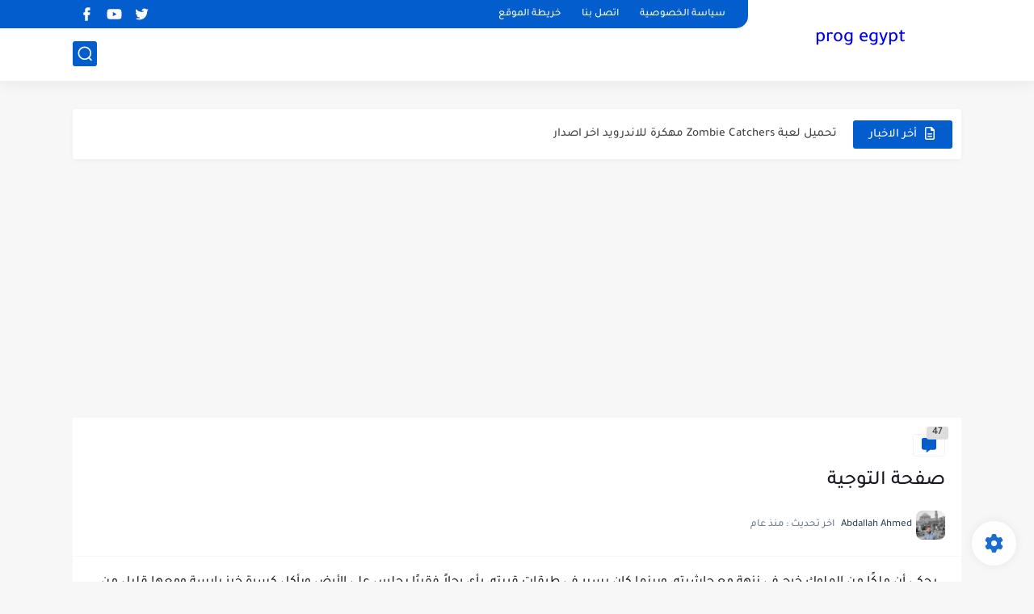

--- FILE ---
content_type: text/html; charset=utf-8
request_url: https://www.google.com/recaptcha/api2/aframe
body_size: 270
content:
<!DOCTYPE HTML><html><head><meta http-equiv="content-type" content="text/html; charset=UTF-8"></head><body><script nonce="UUXwog5-zfOFQhZwesI3GA">/** Anti-fraud and anti-abuse applications only. See google.com/recaptcha */ try{var clients={'sodar':'https://pagead2.googlesyndication.com/pagead/sodar?'};window.addEventListener("message",function(a){try{if(a.source===window.parent){var b=JSON.parse(a.data);var c=clients[b['id']];if(c){var d=document.createElement('img');d.src=c+b['params']+'&rc='+(localStorage.getItem("rc::a")?sessionStorage.getItem("rc::b"):"");window.document.body.appendChild(d);sessionStorage.setItem("rc::e",parseInt(sessionStorage.getItem("rc::e")||0)+1);localStorage.setItem("rc::h",'1768715268647');}}}catch(b){}});window.parent.postMessage("_grecaptcha_ready", "*");}catch(b){}</script></body></html>